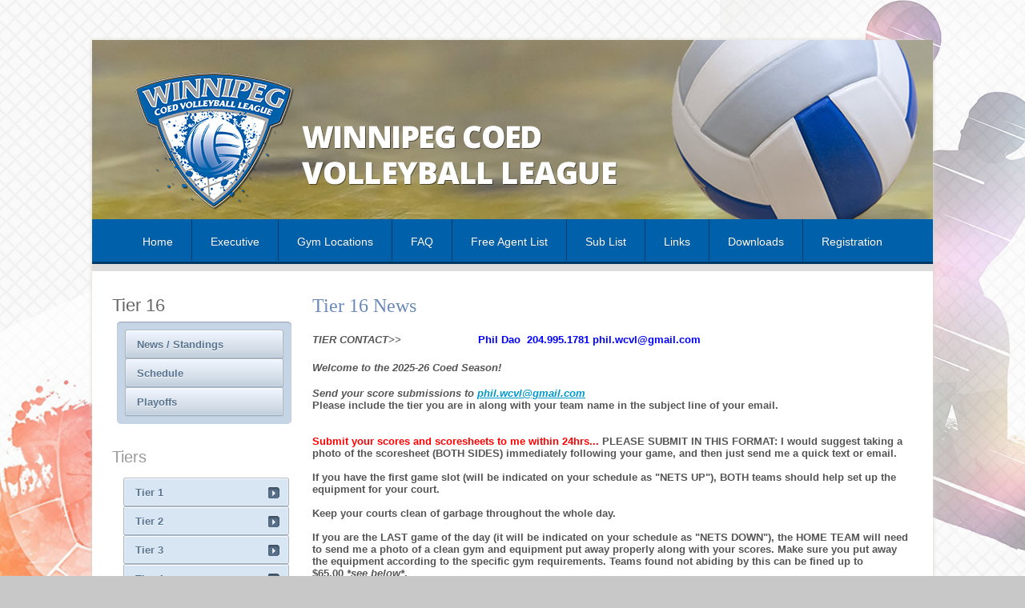

--- FILE ---
content_type: text/html; charset=UTF-8
request_url: https://www.wcvl.ca/tier_standings.php?tier=16
body_size: 16125
content:

<!doctype html>

<html>

	<head>
		<title>Winnipeg Coed Volleyball League - </title>
		<meta charset="utf-8" />
		<meta name="viewport" content="width=device-width, initial-scale=1.0">
		<link rel="shortcut icon" href="_assets/img/favicon.ico" type="image/x-icon" />
		<link rel="stylesheet" type="text/css" href="_assets/css/base.css" />
		<link rel="stylesheet" type="text/css" href="_assets/css/styles.css?v=1.01" />
		<link rel="stylesheet" type="text/css" href="_assets/css/font-awesome.min.css" />
		<link rel="stylesheet" type="text/css" href="_assets/css/font-awesome-ie7.min.css" />
		<link rel="stylesheet" type="text/css" href="_assets/css/responsiveslides.css" />
		<link rel="stylesheet" type="text/css" href="_assets/css/tables.css" />
		<link rel="stylesheet" type="text/css" href="_assets/css/ers.css" />
		
		<script src="_assets/js/jquery.min.js" type="text/javascript"></script>
		<script src="_assets/js/jquery-ui-1.10.3.custom.min.js" type="text/javascript"></script>
		<script src="_assets/js/jquery.mousewheel.min.js" type="text/javascript"></script>
		
	</head>

	<body >
<div class="left_bg"></div>
<div class="right_bg"></div>
<div id="container">
    
<!-- ================================================
	Mobile Menu (hidden on screens over 960px)
==================================================-->                
    <nav id="mobile">
    <div id="toggle-bar">
    <strong><a class="mtoggle" href="#">MENU</a></strong>
    <a class="navicon mtoggle" href="#">MAIN MENU</a>
    </div>
    <ul id="mmenu"><li><a href="index.html">Home</a></li><li><a href="main.php?p=20">Executive</a></li><li><a href="main.php?p=21">Gym Locations</a></li><li><a href="main.php?p=22">FAQ</a></li><li><a href="players.php">Free Agent List</a></li><li><a href="subplayers.php">Sub List </a></li><li><a href="main.php?p=23">Links</a></li><li><a href="main.php?p=24">Downloads</a></li><li><a href="ers_login.php">Registration</a></li>    
    </ul>
	</nav>

<!-- ================================================
	Header 
==================================================-->  

<header>
<div class="grid grid-pad logo">
	<div class="col-1-1">
   	<a href="index.html"><img title="Winnipeg Coed Volleyball League" src="_assets/img/logo.png" /></a>
	</div>
</div>
</header>


<!-- ================================================
	Main Menu (hidden on screens under 960px)
==================================================-->     
     
    <nav id="full">
    <div class="grid grid-pad" style="padding-top:0;">
	<div class="col-1-1" style="padding-right:20px;">
	<div class="content text-center">
    <ul id="menu" class="menu"><li><a href="index.html">Home</a></li><li><a href="main.php?p=20">Executive</a></li><li><a href="main.php?p=21">Gym Locations</a></li><li><a href="main.php?p=22">FAQ</a></li><li><a href="players.php">Free Agent List</a></li><li><a href="subplayers.php">Sub List </a></li><li><a href="main.php?p=23">Links</a></li><li><a href="main.php?p=24">Downloads</a></li><li><a href="ers_login.php">Registration</a></li>    

   </ul>
    </div>
    </div>
    </div>
    </nav>
    
    <div id="content">
	<div class="grid">
  <div class="col-3-12 content"><h2>Tier 16</h2>
<div id="tierinfo">
<ul style="overflow: hidden; display: block;">
	<li><a href="tier_standings.php?tier=16">News / Standings</a></li>
	<li><a href="tier_schedule.php?tier=16">Schedule</a></li>
	<li><a href="tier_playoffs.php?tier=16">Playoffs</a></li>
</ul>
</div><div id="accordian"><h3>Tiers</h3>
	<ul>
	<li><h6>Tier 1</h6>
		         <ul>
		         	<li><a href="tier_standings.php?tier=1">News / Standings</a></li>
		         	<li><a href="tier_schedule.php?tier=1">Schedule</a></li>
		         	<li><a href="tier_playoffs.php?tier=1">Playoffs</a></li>
		         	</ul><li><h6>Tier 2</h6>
		         <ul>
		         	<li><a href="tier_standings.php?tier=2">News / Standings</a></li>
		         	<li><a href="tier_schedule.php?tier=2">Schedule</a></li>
		         	<li><a href="tier_playoffs.php?tier=2">Playoffs</a></li>
		         	</ul><li><h6>Tier 3</h6>
		         <ul>
		         	<li><a href="tier_standings.php?tier=3">News / Standings</a></li>
		         	<li><a href="tier_schedule.php?tier=3">Schedule</a></li>
		         	<li><a href="tier_playoffs.php?tier=3">Playoffs</a></li>
		         	</ul><li><h6>Tier 4</h6>
		         <ul>
		         	<li><a href="tier_standings.php?tier=4">News / Standings</a></li>
		         	<li><a href="tier_schedule.php?tier=4">Schedule</a></li>
		         	<li><a href="tier_playoffs.php?tier=4">Playoffs</a></li>
		         	</ul><li><h6>Tier 5</h6>
		         <ul>
		         	<li><a href="tier_standings.php?tier=5">News / Standings</a></li>
		         	<li><a href="tier_schedule.php?tier=5">Schedule</a></li>
		         	<li><a href="tier_playoffs.php?tier=5">Playoffs</a></li>
		         	</ul><li><h6>Tier 6</h6>
		         <ul>
		         	<li><a href="tier_standings.php?tier=6">News / Standings</a></li>
		         	<li><a href="tier_schedule.php?tier=6">Schedule</a></li>
		         	<li><a href="tier_playoffs.php?tier=6">Playoffs</a></li>
		         	</ul><li><h6>Tier 7</h6>
		         <ul>
		         	<li><a href="tier_standings.php?tier=7">News / Standings</a></li>
		         	<li><a href="tier_schedule.php?tier=7">Schedule</a></li>
		         	<li><a href="tier_playoffs.php?tier=7">Playoffs</a></li>
		         	</ul><li><h6>Tier 8</h6>
		         <ul>
		         	<li><a href="tier_standings.php?tier=8">News / Standings</a></li>
		         	<li><a href="tier_schedule.php?tier=8">Schedule</a></li>
		         	<li><a href="tier_playoffs.php?tier=8">Playoffs</a></li>
		         	</ul><li><h6>Tier 9</h6>
		         <ul>
		         	<li><a href="tier_standings.php?tier=9">News / Standings</a></li>
		         	<li><a href="tier_schedule.php?tier=9">Schedule</a></li>
		         	<li><a href="tier_playoffs.php?tier=9">Playoffs</a></li>
		         	</ul><li><h6>Tier 10</h6>
		         <ul>
		         	<li><a href="tier_standings.php?tier=10">News / Standings</a></li>
		         	<li><a href="tier_schedule.php?tier=10">Schedule</a></li>
		         	<li><a href="tier_playoffs.php?tier=10">Playoffs</a></li>
		         	</ul><li><h6>Tier 11</h6>
		         <ul>
		         	<li><a href="tier_standings.php?tier=11">News / Standings</a></li>
		         	<li><a href="tier_schedule.php?tier=11">Schedule</a></li>
		         	<li><a href="tier_playoffs.php?tier=11">Playoffs</a></li>
		         	</ul><li><h6>Tier 12</h6>
		         <ul>
		         	<li><a href="tier_standings.php?tier=12">News / Standings</a></li>
		         	<li><a href="tier_schedule.php?tier=12">Schedule</a></li>
		         	<li><a href="tier_playoffs.php?tier=12">Playoffs</a></li>
		         	</ul><li><h6>Tier 13</h6>
		         <ul>
		         	<li><a href="tier_standings.php?tier=13">News / Standings</a></li>
		         	<li><a href="tier_schedule.php?tier=13">Schedule</a></li>
		         	<li><a href="tier_playoffs.php?tier=13">Playoffs</a></li>
		         	</ul><li><h6>Tier 14</h6>
		         <ul>
		         	<li><a href="tier_standings.php?tier=14">News / Standings</a></li>
		         	<li><a href="tier_schedule.php?tier=14">Schedule</a></li>
		         	<li><a href="tier_playoffs.php?tier=14">Playoffs</a></li>
		         	</ul><li><h6>Tier 15</h6>
		         <ul>
		         	<li><a href="tier_standings.php?tier=15">News / Standings</a></li>
		         	<li><a href="tier_schedule.php?tier=15">Schedule</a></li>
		         	<li><a href="tier_playoffs.php?tier=15">Playoffs</a></li>
		         	</ul><li><h6>Tier 16</h6>
		         <ul>
		         	<li><a href="tier_standings.php?tier=16">News / Standings</a></li>
		         	<li><a href="tier_schedule.php?tier=16">Schedule</a></li>
		         	<li><a href="tier_playoffs.php?tier=16">Playoffs</a></li>
		         	</ul><li><h6>Tier 17</h6>
		         <ul>
		         	<li><a href="tier_standings.php?tier=17">News / Standings</a></li>
		         	<li><a href="tier_schedule.php?tier=17">Schedule</a></li>
		         	<li><a href="tier_playoffs.php?tier=17">Playoffs</a></li>
		         	</ul><li><h6>Tier 18</h6>
		         <ul>
		         	<li><a href="tier_standings.php?tier=18">News / Standings</a></li>
		         	<li><a href="tier_schedule.php?tier=18">Schedule</a></li>
		         	<li><a href="tier_playoffs.php?tier=18">Playoffs</a></li>
		         	</ul><li><h6>Tier 19</h6>
		         <ul>
		         	<li><a href="tier_standings.php?tier=19">News / Standings</a></li>
		         	<li><a href="tier_schedule.php?tier=19">Schedule</a></li>
		         	<li><a href="tier_playoffs.php?tier=19">Playoffs</a></li>
		         	</ul></ul>
   </div></div>
<div class="col-9-12"><h1>Tier 16 News</h1><p><em><strong>TIER CONTACT&gt;&gt;&nbsp; &nbsp; &nbsp; &nbsp; &nbsp; &nbsp; &nbsp; &nbsp; &nbsp; &nbsp; &nbsp; &nbsp;<span style="color: #0000ff;">&nbsp;</span></strong></em><span style="color: #0000ff;"><strong>Phil Dao&nbsp; 204.995.1781 phil.wcvl@gmail.com</strong></span></p>
<div>
<p><em><strong>Welcome to the 2025-26 Coed Season!&nbsp;&nbsp;</strong></em></p>
<div>
<div><em><strong>Send your score submissions to&nbsp;<a href="mailto:steve.wcvl@gmail.com">phil.wcvl@gmail.com</a></strong></em></div>
<div><strong>Please include the tier you are in along with your team name in the subject line of your email.</strong></div>
<div>&nbsp;</div>
<div>&nbsp;</div>
<div><strong><span style="color: #ff0000;">Submit your scores and scoresheets to me within 24hrs...</span> PLEASE SUBMIT IN THIS FORMAT: I would suggest taking a photo of the scoresheet (BOTH SIDES) immediately following your game, and then just send me a quick text or email.</strong></div>
<div>&nbsp;</div>
<div><strong>If you have the first game slot (will be indicated on your schedule as "NETS UP"), BOTH teams should help set up the equipment for your court.</strong></div>
<div>&nbsp;</div>
<div>
<div><strong>Keep your courts clean of garbage throughout the whole day.</strong></div>
<div>&nbsp;</div>
<div><strong>If you are the LAST game of the day (it will be indicated on your schedule as "NETS DOWN"), the HOME TEAM will need to send me a photo of a clean gym and equipment put away properly along with your scores. Make sure you put away the equipment according to the specific gym requirements. Teams found not abiding by this can be fined up to $65.00&nbsp;<em>*see below*</em>.</strong></div>
<div>&nbsp;</div>
<div>
<p><span style="color: #ff0000;"><strong>$10 Fine</strong></span>&nbsp;-&nbsp;<strong>Scores not sent within 24 hours</strong></p>
<p><span style="color: #ff0000;"><strong>$5 Fine</strong></span>&nbsp;-&nbsp;<strong>No photo of gym and equipment put away</strong></p>
<p><span style="color: #ff0000;"><strong>$50 Fine</strong>&nbsp;</span>-&nbsp;<strong>No photo of gym and equipment and there is an issue with the school</strong></p>
<p><strong><span style="color: #ff0000;">$25 Fine</span>- Uniforms are required by the deadline or a fine of $25.00 will be imposed per match.</strong></p>
<p><strong>RR1 Final Standings</strong></p>
<table dir="ltr" border="1" cellspacing="0" cellpadding="0" data-sheets-root="1" data-sheets-baot="1"><colgroup><col width="100" /><col width="178" /></colgroup>
<tbody>
<tr>
<td>1</td>
<td>Like That</td>
</tr>
<tr>
<td>2</td>
<td>Stop The Press</td>
</tr>
<tr>
<td>3</td>
<td>Sticky Rice Assassins</td>
</tr>
<tr>
<td>4</td>
<td>Mind Set</td>
</tr>
<tr>
<td>5</td>
<td>X Gon Dig It To Ya</td>
</tr>
<tr>
<td>6</td>
<td>Serves You Right</td>
</tr>
<tr>
<td>7</td>
<td>Casual Sets</td>
</tr>
<tr>
<td>8</td>
<td>Can You Dig It</td>
</tr>
</tbody>
</table>
<p><strong>RR2 Final Standings</strong></p>
<table dir="ltr" border="1" cellspacing="0" cellpadding="0" data-sheets-root="1" data-sheets-baot="1"><colgroup><col width="100" /><col width="178" /></colgroup>
<tbody>
<tr>
<td>1</td>
<td>Hooters</td>
</tr>
<tr>
<td>2</td>
<td>Sticky Rice Assassins</td>
</tr>
<tr>
<td>3</td>
<td>Mind Set</td>
</tr>
<tr>
<td>4</td>
<td>Defy</td>
</tr>
<tr>
<td>5</td>
<td>X Gon Dig It To Ya</td>
</tr>
<tr>
<td>6</td>
<td>Rough Sets</td>
</tr>
<tr>
<td>7</td>
<td>Serves You Right</td>
</tr>
<tr>
<td>8</td>
<td>Bad Tech</td>
</tr>
</tbody>
</table>
</div>
</div>
</div>
</div><H1>Tier 16 - RR3 Standings</h1>
 <table style="width:90%;" class="tbl3">
 	<tr>
     <td width="10%">Rank</td>
     <td width="40%">Team</td>
     <td width="10%">Win</td>
     <td width="10%">Loss</td>
     <td width="10%">Tie</td>
     <td width="10%">Sets Won</td>  
	<td width="10%">Sets Lost</td>
   </tr><tr><td><div align="center">1</div></td><td>Casual Sets</td><td><div align="center"><strong>0<strong></div></td><td><div align="center">0</div></td><td><div align="center">0</div></td><td><div align="center">0</div></td><td><div align="center">0</div></td></tr><tr><td><div align="center">2</div></td><td>Stop The Press</td><td><div align="center"><strong>0<strong></div></td><td><div align="center">0</div></td><td><div align="center">0</div></td><td><div align="center">0</div></td><td><div align="center">0</div></td></tr><tr><td><div align="center">3</div></td><td>Rough Sets</td><td><div align="center"><strong>0<strong></div></td><td><div align="center">0</div></td><td><div align="center">0</div></td><td><div align="center">0</div></td><td><div align="center">0</div></td></tr><tr><td><div align="center">4</div></td><td>Mind Set</td><td><div align="center"><strong>0<strong></div></td><td><div align="center">0</div></td><td><div align="center">0</div></td><td><div align="center">0</div></td><td><div align="center">0</div></td></tr><tr><td><div align="center">5</div></td><td>X Gon Dig It To Ya</td><td><div align="center"><strong>0<strong></div></td><td><div align="center">0</div></td><td><div align="center">0</div></td><td><div align="center">0</div></td><td><div align="center">0</div></td></tr><tr><td><div align="center">6</div></td><td>What Shot Was That</td><td><div align="center"><strong>0<strong></div></td><td><div align="center">0</div></td><td><div align="center">0</div></td><td><div align="center">0</div></td><td><div align="center">0</div></td></tr><tr><td><div align="center">7</div></td><td>Defy</td><td><div align="center"><strong>0<strong></div></td><td><div align="center">0</div></td><td><div align="center">0</div></td><td><div align="center">0</div></td><td><div align="center">0</div></td></tr><tr><td><div align="center">8</div></td><td>The Swamp</td><td><div align="center"><strong>0<strong></div></td><td><div align="center">0</div></td><td><div align="center">0</div></td><td><div align="center">0</div></td><td><div align="center">0</div></td></tr></table></div>

	</div>
</div>
<!-- ================================================
	Footer
==================================================-->  

<footer>

<div class="grid grid-pad">
			<div class="col-4-12">
				<div class="content footer-logo">
				&nbsp;
        </div>
			</div>
			<div class="col-8-12">
				<div class="content">
                	<div class="footer-menu"><a href="index.html">Home</a></div>
                    <div class="copyrights">2026 Winnipeg Coed Volleyball League, All rights reserved.   |   <a href="http://www.elitedesigns.ca" target="_blank">Powered by Elite Designs Winnipeg</a></div>
				</div>
			</div>
		</div>
        
</footer>


</div><!-- end #container !-->
	<script type="text/javascript">
		jQuery(document).ready(function($) {
			$("#mmenu").hide();
			$(".mtoggle").click(function() {
				$("#mmenu").slideToggle(500);
			});
	$("#accordian h6").click(function(){
		//slide up all the link lists
		$("#accordian ul ul").slideUp();
		$("#accordian h6").removeClass("active");
		
		//slide down the link list below the h6 clicked - only if its closed
		if(!$(this).next().is(":visible"))	{
			$(this).next().slideDown();
			$(this).addClass("active");
		}
	})      			
		});
		</script>		
	</body>
</html>            
   

--- FILE ---
content_type: text/css
request_url: https://www.wcvl.ca/_assets/css/base.css
body_size: 15516
content:
/*
  Simple Grid
  Learn More - http://dallasbass.com/simple-grid-a-lightweight-responsive-css-grid/
  Project Page - http://thisisdallas.github.com/Simple-Grid/
  Author - Dallas Bass
  Site - dallasbass.com
*/

/* General Resets */
* {
  -webkit-box-sizing: border-box;
  -moz-box-sizing: border-box;
  box-sizing: border-box;
}
article,
aside,
details,
figcaption,
figure,
footer,
header,
hgroup,
main,
nav,
section,
summary {
  display: block;
}
html,
button,
input,
select,
textarea {
  font-family: sans-serif;
}
body,
form,
fieldset,
legend,
input,
select,
textarea,
button {
  margin: 0;
}
html {
  font-size: 100%;
}
nav#mobile {
		display:none
	}
/* ==========================================================================
/* --  Micro Clearfix and Helpers
   ========================================================================== */
/* Micro Clearfix */
.clear:before,
.clear:after {
  content: "";
  display: table;
}
.clear:after {
  clear: both;
}
.clear {
  zoom: 1;
}
.section:before,
.section:after {
  content: "";
  display: table;
}
.section:after {
  clear: both;
}
.section {
  zoom: 1;
}
.checkbox:before,
.checkbox:after {
  content: "";
  display: table;
}
.checkbox:after {
  clear: both;
}
.checkbox {
  zoom: 1;
}
/* Helpers */
.left {
  float: left;
}
.right {
  float: right;
}
.text-left {
	text-align:left;
}
.text-center {
	text-align: center;
}
.text-right {
	text-align:right;
}
.block {
  display: block;
}
.inline-block {
  display: inline-block;
  *zoom: 1;
  *display: inline;
}
.inline {
  display: inline;
}
.strong {
  font-weight: bold;
}
.italic {
  font-style: italic;
}
.center-text {
  text-align: center;
}
.none,
[hidden] {
  display: none;
}
.visuallyhidden {
  border: 0;
  clip: rect(0 0 0 0);
  height: 1px;
  overflow: hidden;
  padding: 0;
  position: absolute;
  width: 1px;
  left: -9999em;
}
.visuallyvisible {
  clip: auto;
  width: auto;
  height: auto;
  overflow: visible;
  left: 0;
}
/* Alert */
.alert {
  background-color: #ffc;
  display: block;
  padding: 8px;
  -webkit-border-radius: 5px;
  -moz-border-radius: 5px;
  border-radius: 5px;
}
.no-desktop {
  display: none;
}
/* ==========================================================================
/* 1.0 - Document Setup (typography, links, paragraph, etc)
   ========================================================================== */
/* Body */
body {
  font-size: 14px;
  font-size: 0.82rem;
  color: #555;
  -webkit-text-size-adjust: 100%;
  -ms-text-size-adjust: 100%;
}
/* Strong and Italic */
b,
strong {
  font-weight: bold;
}
/* Links */
a {
  color: #09c;
  transition: all 0.2s linear 0s;
	-moz-transition:all 0.2s linear 0s;
	-webkit-transition:all 0.2s linear 0s;
	-o-transition:all 0.2s linear 0s;
}
a:hover {
  text-decoration: none;
}
a:focus {
  outline: 0;
}
a:active,
a:hover {
  outline: 0;
}
/* Paragraph and Small */
p,
pre {
  margin: 1em 0;
  line-height:22px;
}
small {
  font-size: 80%;
}
/* Abbreviations */
abbr[title] {
  border-bottom: 1px dotted;
}
/* Audio */
audio,
canvas,
video {
  display: inline-block;
  *zoom: 1;
  *display: inline;
}
audio:not([controls]) {
  display: none;
  height: 0;
}
/* Small, 
Sub and Sup */
small {
  font-size: 80%;
}
sub,
sup {
  font-size: 75%;
  line-height: 0;
  position: relative;
  vertical-align: baseline;
}
sup {
  top: -0.5em;
}
sub {
  bottom: -0.25em;
}
/* Definition */
dfn {
  font-style: italic;
}
/* Images */
img {
  border: 0;
  -ms-interpolation-mode: bicubic;
}
svg:not(:root) {
  overflow: hidden;
}
figure {
  margin: 0;
}
.image-left {
  margin-right: 20px;
}
.image-right {
  margin-left: 20px;
}
/* 1.1 Headings - h1, h2, h3, h4, h5, h6 & other (if any)
   ========================================================================== */
h1,
h2,
h3,
h4,
h5,
h6 {
  margin: 30px 0 0 0;
  font-weight: normal;
}
h1,
.h1 {
  font-size: 25px;
    font-size: 1.5rem;
    margin-bottom: 0.5em;
    padding-bottom: 5px;
	font-family: trebuchet ms;
}
h2,
.h2 {
  font-size: 32px;
  font-size: 2rem;
  margin-bottom: .33em;
}
h3,
.h3 {
  font-size: 26px;
  font-size: 1.625rem;
  margin-bottom: .5em;
}
h4,
.h4 {
  font-size: 20px;
  font-size: 1.25rem;
  margin-bottom: .5em;
}
h5,
.h5 {
  font-size: 18px;
  font-size: 1.125rem;
  margin-bottom: .5em;
}
h6,
.h6 {
  font-size: 16px;
  font-size: 1rem;
  margin-bottom: .5em;
}
/* Reset Heading */
.no-style-heading {
  margin: 0;
  font-size: 100%;
}
/* Horizontal Rule */
hr {
  border: 0;
  background: none;
  outline: 0;
  background-color: #ddd;
  margin: 2em 0;
  *margin: 1em 0;
  -moz-box-sizing: content-box;
  box-sizing: content-box;
  height: 1px;
}
/* 1.2 Quotes and Code - block quotes, quotes, code, pre, etc
   ========================================================================== */
/* Block Quotes and Quotes */
blockquote {
  font-family: "Georgia", "Times" serif;
  font-size: 20px;
  font-size: 1.25rem;
  color: #777;
  margin: 1em 0;
  font-style: italic;
}
cite {
  color: #222;
  font-style: normal;
}
q {
  quotes: none;
}
q:before,
q:after {
  content: '';
  content: none;
}
/* Mark */
mark {
  background: #ff0;
  color: #111;
}
/* Code */
code,
kbd,
pre,
samp {
  font-family: monospace, serif;
  _font-family: 'courier new', monospace;
  font-size: 1em;
}
code {
  color: #111;
  padding: 2px 5px;
  background-color: #f1f1f1;
  -webkit-border-radius: 3px;
  -moz-border-radius: 3px;
  border-radius: 3px;
}
/* 1.3 Lists
   ========================================================================== */
dl,
menu,
ol,
ul {
  margin: 1em 0;
}
ul ul,
ol ol,
ul ol,
ol ul {
  margin: 0;
}
dd {
  margin: 0 0 0 40px;
}
dt {
  font-weight: bold;
}
menu,
ol,
ul {
  padding: 0 0 0 40px;
  line-height: 20px;
}
/* Remove Styling from List */
.no-style-list {
  list-style: none;
  padding: 0;
  margin: 0;
}
/* 1.4 Tables
   ========================================================================== 
table {
  width: 100%;
  table-layout: fixed;
  border-collapse: collapse;
  border-spacing: 0;
  border-right: 1px solid #eee;
  border-bottom: 1px solid #eee;
  word-wrap: break-word;
  -ms-word-wrap: break-word;
  *white-space: normal;
}
table th,
table td {
  padding: 8px;
  text-align: left;
  vertical-align: top;
  border-top: 1px solid #eee;
  border-left: 1px solid #eee;
}
table thead th {
  vertical-align: bottom;
  font-weight: bold;
  background-color: #e1e1e1;
  color: #333;
}
table tfoot td {
  font-weight: bold;
}
table caption {
  padding: 0.5em;
  font-style: italic;
  background-color: #eee;
  border-bottom: 0;
  font-weight: bold;
}
/* 1.5 Forms, Labels and Inputs
   ========================================================================== */
fieldset {
  border: 0;
  padding: 0;
}
legend {
  border: 0;
  padding: 0;
  white-space: normal;
  *margin-left: -7px;
  font-weight: bold;
  margin-bottom:10px;
}
button,
input,
select,
textarea {
  font-size: 100%;
  vertical-align: baseline;
  *vertical-align: middle;
    transition: all 0.2s linear 0s;
	-moz-transition:all 0.2s linear 0s;
	-webkit-transition:all 0.2s linear 0s;
	-o-transition:all 0.2s linear 0s;
}
input[type=text],
input[type=password],
input[type=email],
input[type=search],
input[type=tel],
textarea,
select {
  padding:5px;
  background-color: #fff;
  color: #777;
  border: 1px solid #ddd;
}
input[type=text]:focus,
input[type=password]:focus,
input[type=email]:focus,
input[type=search]:focus,
input[type=tel]:focus,
textarea:focus {
	border-color:#BBB;
}
input[type=checkbox],
input[type=radio] {
  cursor: pointer;
  box-sizing: border-box;
  padding: 0;
  *height: 13px;
  *width: 13px;
}
.checkbox {
  display: block;
  margin: .2em 0;
}
.checkbox input[type=checkbox],
.checkbox input[type=radio] {
  float: left;
}
.checkbox label {
  padding-left: 5px;
  overflow: hidden;
  display: table;
  *zoom: 1;
}
button,
input {
  line-height: normal;
}
button,
select {
  text-transform: none;
}
/* Buttons */
button,
html input[type="button"],
input[type="reset"],
input[type="submit"] {
  -webkit-appearance: button;
  cursor: pointer;
  *overflow: visible;
}
button[disabled],
html input[disabled] {
  cursor: default;
}
input[type="search"] {
  -webkit-appearance: textfield;
  -moz-box-sizing: content-box;
  -webkit-box-sizing: content-box;
  box-sizing: content-box;
}
input[type="search"]::-webkit-search-cancel-button,
input[type="search"]::-webkit-search-decoration {
  -webkit-appearance: none;
}
button::-moz-focus-inner,
input::-moz-focus-inner {
  border: 0;
  padding: 0;
}
textarea {
  overflow: auto;
  vertical-align: top;
  resize: none;
  height: 65px;
}
textarea.med {
	height:85px;
}
textarea.lrg {
	height:110px;
}
.form-field {
	margin-bottom:10px;
}
label {
	width:120px;
	display:inline-block;
}
.checkbox-label,
.radio-label {
	width:auto;
	margin-right:10px;
	cursor:pointer;
}
input.mini,
textarea.mini,
select.mini {
	width:50px;
	text-align:center;
}
input.sm,
textarea.sm,
select.sm {
	width:150px;
}
input.med,
textarea.med,
select.med {
	width:200px;
}
input.lrg,
textarea.lrg,
select.lrg {
	width:250px;
}
select {
	padding:8px;
}
/* Custom Buttons */
.btn,
.btn-strip {
	background-color: #6B8AB9;
  	color: #fff;
}
.btn,
.btn-strip {
  -webkit-border-radius: 4px;
  -moz-border-radius: 4px;
  border-radius: 4px;
  border: 0;
  text-decoration: none;
  text-align: center;
  display: inline-block;
  *zoom: 1;
  *display: inline;
  margin-right:5px;
  width:auto;
}
.btn {
  padding:0.7em 1.6em;
}
.btn:hover,
.btn-strip:hover {
	background-color: #58729B;
}
.btn[disabled],
.btn.disabled {
  color: #ccc;
  background-color: #f1f1f1;
}
.btn.inverse,
.btn-strip.inverse {
	background:#bbb;
}
.btn.large,
.btn-strip.large {
	font-size:150%;
	
}

/* Custom Buttons with Icons */

.btn-strip .btn-text {
	display:inline-block;
  	padding:1em 1.6em;
}
.btn-strip .btn-icon {
	display:inline-block;
  	padding:1em 1.2em;
}
.btn-strip .btn-icon {
	border-right:1px solid #0186B2;
}
.btn-strip.inverse .btn-icon {
	border-right:1px solid #AAAAAA;
}
.btn-strip .btn-icon i {
  opacity:0.7;
  filter:alpha(opacity=70); /* For IE8 and earlier */
}

[class*='col-'] {
	float: left;
	padding-right: 20px;
}

[class*='col-']:last-of-type {
	padding-right: 0px;
}


/* ==========================================================================
/* 2.0 - Grid Layout (Responsive)
   ========================================================================== */

.grid {
	width: 100%;
	max-width: 1050px;
	min-width: 755px;
	margin: 0 auto;
	overflow: hidden;
}

.grid:after {
	content: "";
	display: table;
	clear: both;
}

.grid-pad {
	padding: 20px 0 0px 20px;
}

.grid-pad > [class*='col-']:last-of-type {
	padding-right: 20px;
}

.col-1-1 {
	width: 100%;
}
.col-2-3, .col-8-12 {
	width: 66.66%;
}

.col-1-2, .col-6-12 {
	width: 50%;
}

.col-1-3, .col-4-12 {
	width: 33.33%;
}

.col-1-4, .col-3-12 {
	width: 25%;
}

.col-1-5 {
	width: 20%;
}

.col-1-6, .col-2-12 {
	width: 16.667%;
}

.col-1-7 {
	width: 14.28%;
}

.col-1-8 {
	width: 12.5%;
}

.col-1-9 {
	width: 11.1%;
}

.col-1-10 {
	width: 10%;
}

.col-1-11 {
	width: 9.09%;
}

.col-1-12 {
	width: 8.33%
}

/* Layout Columns */

.col-11-12 {
	width: 91.66%
}

.col-10-12 {
	width: 83.333%;
}

.col-9-12 {
	width: 75%;
}

.col-5-12 {
	width: 41.66%;
}

.col-7-12 {
	width: 58.33%
}

@media handheld, only screen and (max-width: 767px) {

	
	.grid {
		width: 100%;
		min-width: 0;
		margin-left: 0px;
		margin-right: 0px;
		padding-left: 0px;
		padding-right: 0px;
	}
	
	[class*='col-'] {
		width: auto;
		float: none;
		margin-left: 0px;
		margin-right: 0px;
		margin-top: 10px;
		margin-bottom: 10px;
		padding-left: 20px;
		padding-right: 20px;
	}
	.btn,
	.btn-strip {
		font-size: 150%;
		margin-top: 10px;
		width: 100%;
	}
	.btn-strip .btn-icon {
		border-right: 1px solid #0186B2;
		color: #DAECF2;
		float: left;
		width: 80px;
	}
	label {
		display:block;
		margin:20px 0 10px;
	}
	input[type=text],
	input[type=password],
	input[type=email],
	input[type=search],
	input[type=tel],
	textarea,
	select {
		display:block !important;
		width: 100% !important;
		text-align:left !important;
	}
	.checkbox-label,
	.radio-label {
		margin-top:0;
	}

}
/* ==============================================
	3. Full menu
============================================== */

nav ul,
nav ol {
  list-style: none;
  list-style-image: none;
}
.menu,
.menu a,
.menu ul,
.menu li,
.menu div,
.menu form,
.menu input {
    margin: 0;
    padding: 0;
    border: none;
    outline: none;
}
.menu a { text-decoration: none; }
.menu li { list-style: none; }
.menu {
    display: inline-block;
    position: relative;
    cursor: default;
    z-index: 500;
}
.menu > li {
    display: block;
    float: left;
}
.menu > li > a {
    position: relative;
    display: block;
    z-index: 510;
    height: 52px;
    padding: 0 23px;
    line-height: 56px;
	color:#FFF;
	font-size: 14px;
 
    text-shadow: 0 0 1px rgba(0,0,0,.35);
  
    -webkit-transition: all .3s ease;
    -moz-transition: all .3s ease;
    -o-transition: all .3s ease;
    -ms-transition: all .3s ease;
    transition: all .3s ease;
}
.menu > li:hover > a { background: #f00; }
 
.menu > li:first-child > a {
    border-left: none;
}
.menu > li > div {
    position: absolute;
    display: block;
    width: 100%;
    top: 56px;
 
    opacity: 0;
    visibility: hidden;
    overflow: hidden;
 
    background: #333;
    border-radius: 0 0 3px 3px;
 
    -webkit-transition: all .3s ease .15s;
    -moz-transition: all .3s ease .15s;
    -o-transition: all .3s ease .15s;
    -ms-transition: all .3s ease .15s;
    transition: all .3s ease .15s;
}
.menu > li:hover > div {
    opacity: 1;
    visibility: visible;
    overflow: visible;
}
.menu .menu-column {
    float: left;
   	text-align: left;
}
 
.menu .menu-column h3 {
    margin: 20px 0 10px 0;
    line-height: 18px;
 
    font-family: Helvetica, Arial, sans-serif;
    font-weight: bold;
    font-size: 14px;
    color: #372f2b;
    text-transform: uppercase;
}
 
.menu .menu-column h3.orange { color: #ff722b; }
 
.menu .menu-column li {
	border:none !important;
}
.menu .menu-column li a {
    border-bottom: 1px solid #AEB68E;
    color: #EEEEEE;
    display: block;
    font-size: 12px;
    line-height: 26px;
    padding: 6px 15px;
    width: 180px;
}
 
.menu .menu-column li a:hover { background:#AEB68E; }
/* ==============================================
	4. Mobile Dropdown menu
============================================== */

@media screen and (max-width: 960px) {
	nav#full {
		display:none !important;
	}

	nav#mobile {
		background-color:#fff;
		display:block;
		border-bottom:1px solid #e5e5e5;
	}

	/*
	Top black bar that holds the toggle button
	*/

	nav#mobile #toggle-bar {
		line-height:70px;
		height:70px;
	}

	/*
	Toggle button #1 ("Menu")
	*/

	nav#mobile strong a {
		margin-left:30px;
		padding:10px;
		text-decoration:none;
		color:#FFF;
	}
	/*
	Toggle button #2 ("Navicon")
	*/

	nav#mobile .navicon {
		border-bottom: 4px solid #FFF;
    	border-top: 13px double #FFF;
    	float: right;
    	font-size: 0;
    	height: 21px;
    	margin: 23px;
    	width: 34px;
	}

	/*
	The dropdown menu
	*/

	nav#mobile ul li {
		clear:both;
		list-style:none;
		border-top: 1px solid #E5E5E5;
	}
	nav#mobile ul li:hover {
		background:#09c;
	}
	nav#mobile ul li:hover a {
		color:#fff;
	}

	nav#mobile ul li a {
		display:block;
		text-decoration:none;
		letter-spacing:.2em;
		margin:0 30px;
		padding:7px 0 7px 8px;
	}
	nav#mobile ul {
		padding:0;
		margin:0;
	}
	nav#mobile ul ul {
		font-size:small;
	}

	nav#mobile ul ul li {
		padding-left:50px;
	}

	nav#mobile ul ul a {
		padding-left:8px;
	}

	nav#mobile ul ul a:before {
		padding-right:8px;
	}
}

--- FILE ---
content_type: text/css
request_url: https://www.wcvl.ca/_assets/css/styles.css?v=1.01
body_size: 14436
content:
/* CSS Document */

/*@import url(https://fonts.googleapis.com/css?family=Oswald:400,700,300);*/

/* ==========================================================================
	 Common Styles
========================================================================== */

body {
	background: url(../img/bg2.jpg) repeat-x top #c8c8c8;
  margin: 0;
  padding: 0;
}
h1 {
	color:#6B8AB9;
}
h2 {
    color: #666;
    font-size: 1.4rem;
}
h3 {
    color: #999;
    font-size: 1.25rem;
}
#container {
    /*background: url(../img/contentbg.png);*/
    background:#fff;
    box-shadow: 0 0 5px #D9D4CF;
    margin: 50px auto;
    width: 1050px;
		z-index:99;
		position:relative;
}

.left_bg {
	position:absolute;
	top:254px;
	left:0;
	background:url(../img/bgleft.png) no-repeat;
	width:551px;
	height:679px;
	z-index:1;
}
.right_bg {
	position:absolute;
	top:0;
	right:0;
	background:url(../img/bgright.png) no-repeat;
	width:381px;
	height:695px;
	z-index:1;
}

.hide-fullwidth {
	display:none;
}
#newsletter .grid-pad,
footer .grid-pad,
#copyrights .grid-pad {
	padding-top:5px;
}
#main-content {
	padding-bottom:50px;
}

#main-content .page-description {
	line-height:18px;
}



/* ==========================================================================
	 Header 
========================================================================== */

header {
	height:274px;
  background: url("../img/header_bg.jpg") no-repeat scroll 0 0 rgba(0, 0, 0, 0);

}

header .grid-pad {
    padding: 10px 0 10px 30px;
}

.logo {
    height: 224px;
	z-index:99;
	position:relative;
}
.logo img {
	padding: 31px 0 0 24px;
}


/* ==========================================================================
	 Nav Full
========================================================================== */

nav#full {
	display: block;
    width: 100%;
	background:#0061AA;
	margin-top: -50px;
	border-bottom: 3px solid #003964;
}
.menu > li:hover > a,
.menu > li > div { 
	background: #0093ff; 
}
nav#full li {
	display:inline-block;
	border-right: 1px solid #003964;
}
nav#full li:last-child {
	border-right: none;
}
nav#full a {
    text-decoration: none;
}
nav#full #menu {
	margin:0;
	padding:0;
	height: 50px;
}
nav#full .menulogo img{
	display: inline-block;
    height: auto;
    margin-top: -7px;
    width: 125px;
}
nav#full .menulogo a {
	padding:11px 15px 9px;
}
nav#full .grid {
	overflow:visible;
}
.menu > li > div { 
	width:180px;
}
	
/* ==========================================================================
	 contact form
========================================================================== */

#ajaxalert {
	background-color: white;
	border-radius: 10px;
	-webkit-border-radius: 10px;
	-moz-border-radius: 10px;
	box-shadow: 0 0 20px 0 #222;
	-webkit-box-shadow: 0 0 20px 0 #222;
	-moz-box-shadow: 0 0 20px 0 #222;
	display: none;
	margin-left: -100px;
  margin-top: -100px;
	padding: 20px;
	position: fixed;
	top: 50%;
	left: 50%;
	width: 400px;
	z-index: 1000;
}

div.ajaxerror{
    background-color:#FFF;
    border-color: #222;
    color:red;
    border-style: solid;
    border-width: 2px;
    padding: 5px;

	border-radius: 5px;
	-webkit-border-radius: 5px;
	-moz-border-radius: 5px;
	box-shadow: 0 0 10px 0 #222;
	-webkit-box-shadow: 0 0 10px 0 #222;
	-moz-box-shadow: 0 0 10px 0 #222;
}
.error {
	color:red;
}

.alert.notice { 
	background:url("../img/exclamation.png") no-repeat scroll 15px 9px #FFFEDD;
	border:1px solid #FFEDB7;
	margin:20px auto;
	padding:10px 10px 10px 45px;
	width:90%;
}
.alert.error {
	background:url("../img/error.png") no-repeat scroll 15px 9px #FFF0F0;
	border:1px solid #FFCCCC;
	color:#FF0000;
	margin:20px auto;
	padding:10px 10px 10px 45px;
	width:90%;
}
.alert.success {
	background:url("../img/checkmark.png") no-repeat scroll 15px 9px #F2FFF2;
	border:1px solid #C1FFC1;
	margin:20px auto;
	padding:10px 10px 10px 45px;
	width:90%;
	color:#2EAD3D;
}

/* ==========================================================================
	 Homepage News 
========================================================================== */
#content .news {
    margin-bottom: 17px;
    padding-top: 17px;
}
.news .news-title {
	font-size:15px;
	padding-top:15px;
	padding-bottom:10px;
	border-top:1px solid #a5a5a5;
  border-bottom: 1px dotted #BBBBBB;

}
.news .news-title a {
	text-decoration:none;
}
.news .news-date  {
	float:right;
	font-size:0.7em;
	color:#AAAAAA;
}


/* ==========================================================================
	 Footer 
========================================================================== */

footer {
	background:#0061AA;
	color:#818C54;
	padding:25px 0;
	border-top:5px solid #003964;
}
.footer-menu {
	text-align:right;
	padding:12px 0 12px;
}
.footer-menu a{
	color:#fff;
	text-decoration:none;
	padding:0 5px;
	opacity:0.8;
}
.footer-menu a:hover,
.copyrights a:hover {
	opacity:1;
}
.copyrights {
	font-size:11px;
	text-align:right;
	color:#003964;
}
.copyrights a {
	color:#003964;
	text-decoration:none;
	padding:0 5px;
}
.copyrights a:hover {
	color:#FFF;
}

/*Tier Standings Tab */

.atabs {
	float:right;
	width:150px;
	margin-top:14px;
	padding-top:5px;
	background:#DDE7EC;
	height:35px;
	border-radius:6px 6px 0px 0px;
	cursor:pointer;
	border-top:1px solid #b5b5b5;
	border-left:1px solid #b5b5b5;
}
.atabs p {
	text-align:center;
	font-size:1em;
	font-weight:bold;
	color:#656565;
	padding:5px 0px 0px 0px;
	margin:0px;
}
.atabs-active {
	background:#046DAF !important;
}
.atabs-active p {
	color:#fff !important;
}


/* ==========================================================================
	 Tier Menu
========================================================================== */

/*  Accordian Menu */
#accordian {
	-webkit-border-radius: 8px;
	-moz-border-radius: 8px;
	border-radius: 8px;
	color: #000;
	margin-bottom:20px;
}
#accordian h4 {

}

/*heading styles*/
#accordian h6 {
	margin-top:0px;
  display: block;
  position: relative;
  height: 36px;
  line-height: 36px;
  margin-bottom: 0px;
  padding: 0 14px;
  font-size: 13px;
  font-weight: bold;
  color: #597490;
  text-decoration: none;
  text-shadow: 0 1px rgba(255, 255, 255, 0.8);
  background: #d8e6f4;
  background-clip: padding-box;
  border: 1px solid;
  border-color: #b2bcc8 #acb6c0 #97abba;
  border-radius: 3px;
  background-image: -webkit-linear-gradient(top, #f1f6ff, #d3dde7 70%, #bfcddc);
  background-image: -moz-linear-gradient(top, #f1f6ff, #d3dde7 70%, #bfcddc);
  background-image: -o-linear-gradient(top, #f1f6ff, #d3dde7 70%, #bfcddc);
  background-image: linear-gradient(to bottom, #f1f6ff, #d3dde7 70%, #bfcddc);
  -webkit-box-shadow: inset 0 1px white, inset 0 0 0 1px rgba(255, 255, 255, 0.25), 0 1px 1px rgba(0, 0, 0, 0.06);
  box-shadow: inset 0 1px white, inset 0 0 0 1px rgba(255, 255, 255, 0.25), 0 1px 1px rgba(0, 0, 0, 0.06);
  
	background-image:url("../img/accordian_right.png");
	background-position: center right;
	background-repeat: no-repeat;
  
}
/*heading hover effect*/
#accordian h6:hover {
  color: #f6fdff;
  text-shadow: 0 1px rgba(0, 0, 0, 0.4);
  background-clip: border-box;
  background: #7d91a9;
  border-color: #708191 #6d8295 #7b8c9e;
  background-image: -webkit-linear-gradient(top, #7d91a9, #92a7bc);
  background-image: -moz-linear-gradient(top, #7d91a9, #92a7bc);
  background-image: -o-linear-gradient(top, #7d91a9, #92a7bc);
  background-image: linear-gradient(to bottom, #7d91a9, #92a7bc);
  -webkit-box-shadow: inset 0 1px 5px rgba(0, 0, 0, 0.2), 0 1px rgba(255, 255, 255, 0.4);
  box-shadow: inset 0 1px 5px rgba(0, 0, 0, 0.2), 0 1px rgba(255, 255, 255, 0.4);

	background-image:url("../img/accordian_right.png");
	background-position: center right;
	background-repeat: no-repeat;
  
}
#accordian ul {
	margin-left:14px;
	padding:0px;
	width:90%;
}
/*list items*/
#accordian li {
	list-style-type: none;
	margin-bottom:0px;
	cursor:pointer;
}

#accordian .nosubs {
	display:block;
	text-decoration:none;
	color:#fff;
	font-size: 12px;
	line-height: 19px;
	padding: 8px 10px;	
	font-weight:bold;
}
#accordian .nosubs:hover {
	text-shadow: 0 0 1px rgba(255, 255, 255, 0.7);
	background:#990000;
}


#accordian ul ul,#tierinfo ul {
	width:95%;
  margin: 5px auto;
  padding: 10px;
  background: #c5d5e6;
  border-radius: 5px;
  -webkit-box-shadow: inset 0 1px 1px rgba(0, 0, 0, 0.25), 0 1px rgba(255, 255, 255, 0.5);
  box-shadow: inset 0 1px 1px rgba(0, 0, 0, 0.25), 0 1px rgba(255, 255, 255, 0.5);
}
/*links*/
#accordian ul ul li a,#tierinfo ul li a {
margin-top:0px;
  display: block;
  position: relative;
  height: 36px;
  line-height: 36px;
  margin-bottom: 0px;
  padding: 0 14px;
  font-size: 13px;
  font-weight: bold;
  color: #597490;
  text-decoration: none;
  text-shadow: 0 1px rgba(255, 255, 255, 0.8);
  background: #d8e6f4;
  background-clip: padding-box;
  border: 1px solid;
  border-color: #b2bcc8 #acb6c0 #97abba;
  border-radius: 3px;
  background-image: -webkit-linear-gradient(top, #f1f6ff, #d3dde7 70%, #bfcddc);
  background-image: -moz-linear-gradient(top, #f1f6ff, #d3dde7 70%, #bfcddc);
  background-image: -o-linear-gradient(top, #f1f6ff, #d3dde7 70%, #bfcddc);
  background-image: linear-gradient(to bottom, #f1f6ff, #d3dde7 70%, #bfcddc);
  -webkit-box-shadow: inset 0 1px white, inset 0 0 0 1px rgba(255, 255, 255, 0.25), 0 1px 1px rgba(0, 0, 0, 0.06);
  box-shadow: inset 0 1px white, inset 0 0 0 1px rgba(255, 255, 255, 0.25), 0 1px 1px rgba(0, 0, 0, 0.06);
	/*transition for smooth hover animation*/
	transition: all 0.15s;
}
/*hover effect on links*/
#accordian ul ul li a:hover {
color: #f6fdff;
  text-shadow: 0 1px rgba(0, 0, 0, 0.4);
  background-clip: border-box;
  background: #7d91a9;
  border-color: #708191 #6d8295 #7b8c9e;
  background-image: -webkit-linear-gradient(top, #7d91a9, #92a7bc);
  background-image: -moz-linear-gradient(top, #7d91a9, #92a7bc);
  background-image: -o-linear-gradient(top, #7d91a9, #92a7bc);
  background-image: linear-gradient(to bottom, #7d91a9, #92a7bc);
  -webkit-box-shadow: inset 0 1px 5px rgba(0, 0, 0, 0.2), 0 1px rgba(255, 255, 255, 0.4);
  box-shadow: inset 0 1px 5px rgba(0, 0, 0, 0.2), 0 1px rgba(255, 255, 255, 0.4);
}
/*Lets hide the non active LIs by default*/
#accordian ul ul {
	display: none;
}
#accordian h6.active {
		background-image:url("../img/accordian_down.png");
		background-position: center right;
		background-repeat: no-repeat;
}
#accordian li.active ul {
	display: block;
}

/* ==========================================================================
	 Content Section
========================================================================== */

#content {
	padding: 0 25px 45px;
	border-top: 9px solid #DDDDDD;
}
#content .picture {
	padding:5px;
	border:1px solid #e5e5e5;
	box-shadow:0 0 5px #e5e5e5;
}
#content .picture.pull-left {
	margin-right:25px;
}
#content .picture.pull-right {
	margin-left:25px;
}
/* ==========================================================================
	 Contact Page
========================================================================== */

.contact i {
	color:#aaa;
	margin-right:2px;
}
.contact-table,
.contact-table td {
	border:none;
}
.contact-table td {
	padding:3px;
}
.contact-form {
	padding:0 0 0 60px;
}
.contact-form input,
.contact-form textarea {
	width:100%;
	margin-bottom:10px;
	border-radius:3px;
}
.contact-form input.btn {
	width:80px;
}

#card-element, .form-element {
    margin: 0 0px 20px;
    padding: 0;
    border-style: none;
    background-color: #eaeaea;
    box-shadow: 0 6px 9px rgba(50, 50, 93, 0.06), 0 2px 5px rgba(0, 0, 0, 0.08), inset 0 1px 0 #909090;
    border-radius: 4px;
}

.form-element input {
    width:100%;
    background:none;
    border:none;
    color:grey;
    padding:5px;
}

#card-errors {
    color:red;
    margin-bottom:15px;
}

.box {
    
    padding: 10px;
    border: 1px solid rgb(213, 213, 213);
    max-width:600px;
    margin:10px auto;
}

.loading {
	padding-left:10px;
	font-size:1.5em;
	visibility:hidden;
}
.lshow {
	visibility:visible !important;
}

/* ==============================================
	Mobile Specific Styles
============================================== */

@media screen and (max-width: 960px) {

#header-bar,
#newsletter,
.products .header,
.hide-mobile,
.centered-btns_nav { 
	display:none;
}
.hide-fullwidth {
	display:inline-block;
}
header {
	border-bottom:1px solid #ddd;
	height:115px;
}

.logo img {
	padding:0px;
	margin:0 auto;
	height:85px;
}

.logo {
	text-align:center;
}
nav#mobile {
    background-color: #0061AA;
    border-bottom: 1px solid #003964;
}
#mobile > ul {
    background: none repeat scroll 0 0 #003964;
}
nav#mobile ul li a {
    color: #FFFFFF;
}
nav#mobile ul li {
    border-top: 1px solid #0061AA;
}
nav#mobile ul li:hover {
	background:#0061AA;
}
#banner,
.banner {
	height:auto !important;
}
#banner .content {
    padding-top:0;
	line-height:15px;
}
#banner li {
	background-position:top center !important;
}
.home-boxes {
    margin-top: 0px;
}
#main-content h1 {
    text-align: center;
}
.products img {
    height: auto;
    margin-left: 0px;
    width: 100%;
}
.products .content {
	height:auto;
	padding:0 10px;
}
.products .item-num {
	font-weight:bold;
	font-size:120%;
}
.products .grid {
    border-top: 1px solid #DDDDDD;
	border-bottom:none;
}
#main-content .page-description {
    padding-bottom: 20px;
}
#main-content h1 {
    margin-top: 0;
}
footer p {
	line-height:35px;
}
.home-boxes {
	padding-left:0;
}
.home-boxes .col-1-3 {
	margin-right:0 !important;
}
#container {
	width:100%;
	margin:0;
}
header .grid-pad {
    padding: 10px 0 0;
}box
.logo-title {
	text-align:center;
    margin: 25px 0;
	line-height: 5px;
}
.contact-form {
	padding:0;
}
.contact-list {
	width:auto !important;
}
.contact-form input.btn {
    width: 100%;
}
}

@media handheld, only screen and (max-width: 767px) {

.footer-logo,
.footer-menu,
.copyrights,
.logo-title {
	text-align:center;
}
.footer-logo img {
	margin-left:0 !important;
}
}


.weatherFeed {
	font-size: 90%;
	width: 230px;
}
.weatherFeed a { color: #888; }
.weatherFeed a:hover {
	color: #000;
	text-decoration: none;
}
.weatherItem {
	padding: 0.8em;
	text-align: right;
	background-position: left top;
	background-size: 146px 113px;
}
.weatherCity { display:none; }
.weatherTemp {
	padding-top:10px;
	font-size: 2.3em;
	font-weight: bold;
}
.weatherDesc { font-weight: bold; margin-bottom: 0.2em; font-size:0.7em;margin-top:10px;}
.weatherForecastItem {
	background-color: #fff;

}

/*Calendar legend*/

.callegend { 
    display:inline;
    height:10px;
    border-radius:6px;
    margin: 5px 0px 5px 10px;
}


--- FILE ---
content_type: text/css
request_url: https://www.wcvl.ca/_assets/css/tables.css
body_size: 7215
content:
/* ==================================
   Table Styles
================================== */

table.tbl1  {
	color:#666;
	font-size:12px;
	text-shadow: 1px 1px 0px #fff;
	background:#eaebec;
	margin:20px;
	border:#ccc 1px solid;

	-moz-border-radius:3px;
	-webkit-border-radius:3px;
	border-radius:3px;

	-moz-box-shadow: 0 1px 2px #d1d1d1;
	-webkit-box-shadow: 0 1px 2px #d1d1d1;
	box-shadow: 0 1px 2px #d1d1d1;
}
table.tbl1  th {
	padding:21px 25px 22px 25px;
	border-top:1px solid #fafafa;
	border-bottom:1px solid #e0e0e0;

	background: #ededed;
	background: -webkit-gradient(linear, left top, left bottom, from(#ededed), to(#ebebeb));
	background: -moz-linear-gradient(top,  #ededed,  #ebebeb);
}
table.tbl1  th:first-child {
	text-align: left;
}
table.tbl1  tr:first-child th:first-child {
	-moz-border-radius-topleft:3px;
	-webkit-border-top-left-radius:3px;
	border-top-left-radius:3px;
}
table.tbl1  tr:first-child th:last-child {
	-moz-border-radius-topright:3px;
	-webkit-border-top-right-radius:3px;
	border-top-right-radius:3px;
}
table.tbl1  tr {
	text-align: center;
	padding-left:20px;
}
table.tbl1  td:first-child {
	text-align: left;
	border-left: 0;
}
table.tbl1  td {
	padding:5px;
	border-top: 1px solid #ffffff;
	border-bottom:1px solid #e0e0e0;
	border-left: 1px solid #e0e0e0;

	background: #fafafa;
	background: -webkit-gradient(linear, left top, left bottom, from(#fbfbfb), to(#fafafa));
	background: -moz-linear-gradient(top,  #fbfbfb,  #fafafa);
}

table.tbl1 tr:nth-of-type(odd) {
	background: #f6f6f6;
	background: -webkit-gradient(linear, left top, left bottom, from(#f8f8f8), to(#f6f6f6));
	background: -moz-linear-gradient(top,  #f8f8f8,  #f6f6f6);
}

table.tbl1  tr:last-child td {
	border-bottom:0;
}
table.tbl1  tr:last-child td:first-child {
	-moz-border-radius-bottomleft:3px;
	-webkit-border-bottom-left-radius:3px;
	border-bottom-left-radius:3px;
}
table.tbl1  tr:last-child td:last-child {
	-moz-border-radius-bottomright:3px;
	-webkit-border-bottom-right-radius:3px;
	border-bottom-right-radius:3px;
}
table.tbl1  tr:hover td {
	background: #f2f2f2;
	background: -webkit-gradient(linear, left top, left bottom, from(#f2f2f2), to(#f0f0f0));
	background: -moz-linear-gradient(top,  #f2f2f2,  #f0f0f0);	
}

/***************************** Next Table Style *****************************/

.tbl2 {
	margin:0px;padding:0px;
	border:1px solid #000000;
	-moz-border-radius:5px;
	-webkit-border-radius:5px;
	border-radius:5px;	

}.tbl2 table{
    border-collapse: collapse;
        border-spacing: 0;
	width:100%;
	height:100%;
	margin:0px;padding:0px;
}.tbl2 tr:last-child td:last-child {
	-moz-border-radius-bottomright:5px;
	-webkit-border-bottom-right-radius:5px;
	border-bottom-right-radius:5px;
}
.tbl2 table tr:first-child td:first-child {
	-moz-border-radius-topleft:5px;
	-webkit-border-top-left-radius:5px;
	border-top-left-radius:5px;
}
.tbl2 table tr:first-child td:last-child {
	-moz-border-radius-topright:5px;
	-webkit-border-top-right-radius:5px;
	border-top-right-radius:5px;
}.tbl2 tr:last-child td:first-child{
	-moz-border-radius-bottomleft:5px;
	-webkit-border-bottom-left-radius:5px;
	border-bottom-left-radius:5px;
}.tbl2 tr:hover td{
	
}
.tbl2 tr:nth-child(odd){ background-color:#d2e1ef; }
.tbl2 tr:nth-child(even)    { background-color:#ffffff; }.tbl2 td{
	vertical-align:middle;
	border:1px solid #000000;
	border-width:0px 1px 1px 0px;
	padding:5px;
	color:#000000;
}.tbl2 tr:last-child td{
	border-width:0px 1px 0px 0px;
}.tbl2 tr td:last-child{
	border-width:0px 0px 1px 0px;
}.tbl2 tr:last-child td:last-child{
	border-width:0px 0px 0px 0px;
}
.tbl2 tr:first-child td{
	background:-o-linear-gradient(bottom, #005276 5%, #005b82 100%);	background:-webkit-gradient( linear, left top, left bottom, color-stop(0.05, #005276), color-stop(1, #005b82) );
	background:-moz-linear-gradient( center top, #005276 5%, #005b82 100% );
	filter:progid:DXImageTransform.Microsoft.gradient(startColorstr="#005276", endColorstr="#005b82");	background: -o-linear-gradient(top,#005276,005b82);

	background-color:#005276;
	border:0px solid #000000;
	text-align:center;
	border-width:0px 0px 1px 1px;
	font-size:1.05em;
	font-weight:bold;
	color:#ffffff;
}
.tbl2 tr:first-child:hover td{
	background:-o-linear-gradient(bottom, #005276 5%, #005b82 100%);	background:-webkit-gradient( linear, left top, left bottom, color-stop(0.05, #005276), color-stop(1, #005b82) );
	background:-moz-linear-gradient( center top, #005276 5%, #005b82 100% );
	filter:progid:DXImageTransform.Microsoft.gradient(startColorstr="#005276", endColorstr="#005b82");	background: -o-linear-gradient(top,#005276,005b82);
	background-color:#005276;
}
.tbl2 tr:first-child td:first-child{
	border-width:0px 0px 1px 0px;
}
.tbl2 tr:first-child td:last-child{
	border-width:0px 0px 1px 1px;
}

/***************************** Next Table Style *****************************/


.tbl3 {
	margin:0px;padding:0px;
	border:1px solid #000000;

	-moz-border-radius:5px;
	-webkit-border-radius:5px;
	border-radius:5px;
	

}.tbl3 table{
    border-collapse: collapse;
        border-spacing: 0;
	margin:0px;padding:0px;
}.tbl3 tr:last-child td:last-child {
	-moz-border-radius-bottomright:5px;
	-webkit-border-bottom-right-radius:5px;
	border-bottom-right-radius:5px;
}
.tbl3 table tr:first-child td:first-child {
	-moz-border-radius-topleft:5px;
	-webkit-border-top-left-radius:5px;
	border-top-left-radius:5px;
}
.tbl3 table tr:first-child td:last-child {
	-moz-border-radius-topright:5px;
	-webkit-border-top-right-radius:5px;
	border-top-right-radius:5px;
}.tbl3 tr:last-child td:first-child{
	-moz-border-radius-bottomleft:5px;
	-webkit-border-bottom-left-radius:5px;
	border-bottom-left-radius:5px;
}.tbl3 tr:hover td{
	
}
.tbl3 tr:nth-child(odd){ background-color:#e5e5e5; }
.tbl3 tr:nth-child(even)    { background-color:#ffffff; }.tbl3 td{
	vertical-align:middle;
	
	
	border:1px solid #000000;
	border-width:0px 1px 1px 0px;
	padding:7px;
	font-size:11px;
	color:#000000;
}.tbl3 tr:last-child td{
	border-width:0px 1px 0px 0px;
}.tbl3 tr td:last-child{
	border-width:0px 0px 1px 0px;
}.tbl3 tr:last-child td:last-child{
	border-width:0px 0px 0px 0px;
}
.tbl3 tr:first-child td{
		background:-o-linear-gradient(bottom, #cccccc 5%, #b2b2b2 100%);	background:-webkit-gradient( linear, left top, left bottom, color-stop(0.05, #cccccc), color-stop(1, #b2b2b2) );
	background:-moz-linear-gradient( center top, #cccccc 5%, #b2b2b2 100% );
	filter:progid:DXImageTransform.Microsoft.gradient(startColorstr="#cccccc", endColorstr="#b2b2b2");	background: -o-linear-gradient(top,#cccccc,b2b2b2);

	background-color:#cccccc;
	border:0px solid #000000;
	text-align:center;
	border-width:0px 0px 1px 1px;
	font-size:1.05em;
	font-weight:bold;
	color:#000000;
}
.tbl3 tr:first-child:hover td{
	background:-o-linear-gradient(bottom, #cccccc 5%, #b2b2b2 100%);	background:-webkit-gradient( linear, left top, left bottom, color-stop(0.05, #cccccc), color-stop(1, #b2b2b2) );
	background:-moz-linear-gradient( center top, #cccccc 5%, #b2b2b2 100% );
	filter:progid:DXImageTransform.Microsoft.gradient(startColorstr="#cccccc", endColorstr="#b2b2b2");	background: -o-linear-gradient(top,#cccccc,b2b2b2);

	background-color:#cccccc;
}
.tbl3 tr:first-child td:first-child{
	border-width:0px 0px 1px 0px;
}
.tbl3 tr:first-child td:last-child{
	border-width:0px 0px 1px 1px;
}


--- FILE ---
content_type: text/css
request_url: https://www.wcvl.ca/_assets/css/ers.css
body_size: 872
content:
@charset "utf-8";

.ers .navbar {
	padding:10px;
	background:#F5F5F5;
	border:1px solid #E5E5E5;
	margin-top:5px;
	margin-bottom:5px;
	font-size:12px;
}
.ers .navbar a { 
	border-right:1px dotted #CCCCCC;
	margin-left:15px;
	padding-left:20px;
	padding-right:10px;
}

.ers #leftbar ul {
	line-height:18px;
	padding-left:25px;
}
.ers #leftbar {
	font-size:12px;
} 

.ers #leftbar a {
	text-decoration:none;
}

.ers a {
	text-decoration:none;
}
.ers a:hover {
	text-decoration:underline;
}

.ers #leftbar {
	margin-top:0px;
}

.ers #mainContent h1 {
	font-size:13px;
}
.ers #rightContent ul li {
	padding:10px 0px;
	border-bottom:1px dotted #a5a5a5;
}



.navbar a.user { padding:0 10px 0  0; margin:0; }
.navbar a.logout { background:url("../../ersimages/logout.png") no-repeat;border:none;float:right;padding-right:0;}
.navbar a.home { background:url("../../ersimages/home.png") no-repeat; }
.navbar a.main { background:url("../../ersimages/users.png") no-repeat; }
.navbar a.users { background:url("../../ersimages/users.png") no-repeat;}